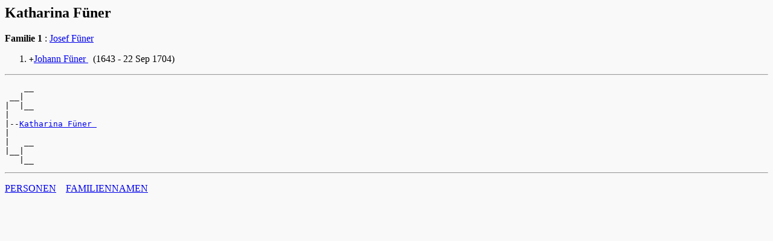

--- FILE ---
content_type: text/html
request_url: http://www.vieser.de/geneal/d/pages/d0000/I11569.html
body_size: 516
content:
<!DOCTYPE HTML PUBLIC "-//W3C//DTD HTML 3.2//EN">
<HTML>
<HEAD>
<TITLE>Familienseiten Lahr: Katharina  Füner </TITLE>
<META NAME="Description" content="Katharina  Füner ">
<META NAME="Keywords" content="Katharina  Füner , GED2HTML, genealogy">
<META NAME="Generator" content="GED2HTML v3.5e-HP-UX (Oct 23 1998)">
<META NAME="Date" content="Wed Jan 17 14:48:59 2018 MET">
<META charset="iso-8859-1">
</HEAD>
<BODY BGCOLOR="#f9f9f9">
<H2><A NAME="I11569"></A>Katharina  Füner </H2>
<H3></H3>
<B>Familie 1</B>
: <A HREF="../d0012/I11568.html">Josef  Füner </A>
<OL>
<LI> <TT>+</TT><A HREF="../d0002/I629.html">Johann  Füner </A>&nbsp;&nbsp;(1643 - 22 Sep 1704)
</OL>
<HR>
<PRE>
    __
 __|
|  |__
|
|--<A HREF="../d0000/I11569.html">Katharina Füner </A>
|
|   __
|__|
   |__
</PRE>
<HR>
<P><A HREF="../persons.html">PERSONEN</A>&nbsp;&nbsp;&nbsp;
<A HREF="../surnames.html">
FAMILIENNAMEN</A></P>
<P></P>
</BODY>
</HTML>
